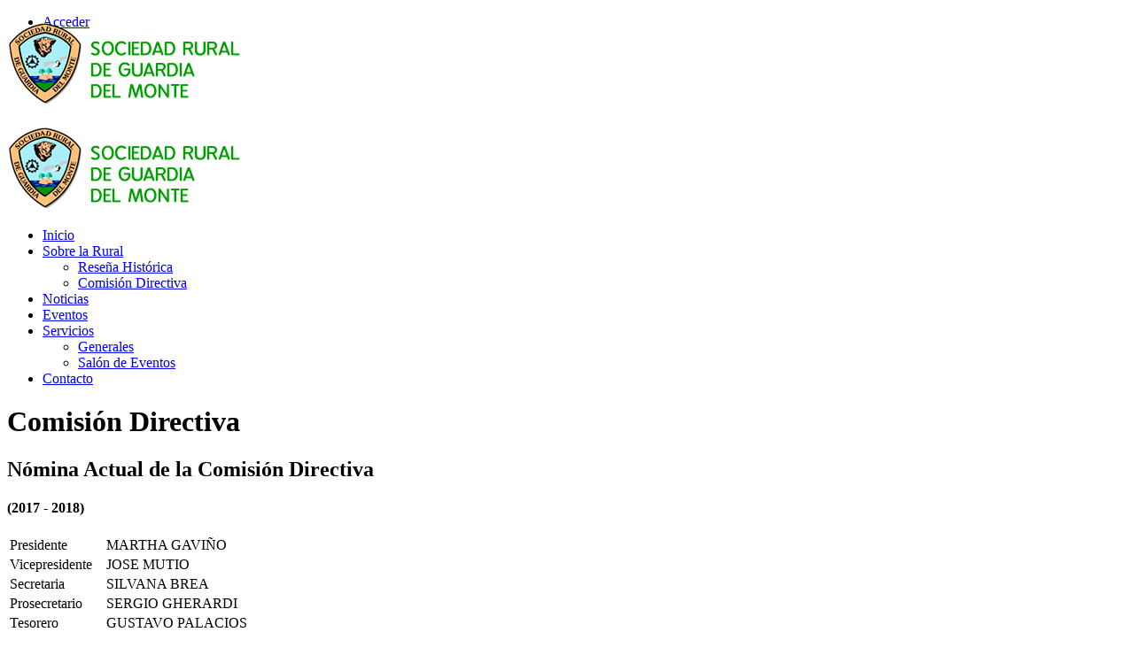

--- FILE ---
content_type: text/html; charset=utf-8
request_url: https://ruraldemonte.org.ar/sobre-la-rural/comision-directiva
body_size: 4101
content:
<!DOCTYPE HTML>
<html lang="es-es" dir="ltr"  data-config='{"twitter":0,"plusone":0,"facebook":0,"style":"themerural"}'>

<head>
<meta charset="utf-8">
<meta http-equiv="X-UA-Compatible" content="IE=edge">
<meta name="viewport" content="width=device-width, initial-scale=1">
<base href="https://ruraldemonte.org.ar/sobre-la-rural/comision-directiva" />
	<meta name="keywords" content="campo, agropecuario, sociedad rural, san miguel del monte" />
	<meta name="rights" content="Sociedad Rural de Guardia del Monte | Todos los derechos reservados" />
	<meta name="author" content="Super Usuario" />
	<meta name="description" content="Sitio oficial de la Sociedad Rural de Guardia del Monte" />
	<meta name="generator" content="Joomla! - Open Source Content Management" />
	<title>Comisión Directiva - Sociedad Rural de Guardia del Monte</title>
	<link href="/templates/yoo_monday/favicon.ico" rel="shortcut icon" type="image/vnd.microsoft.icon" />
	<link href="/media/com_jce/site/css/content.min.css?badb4208be409b1335b815dde676300e" rel="stylesheet" type="text/css" />
	<link href="/media/plg_system_jcemediabox/css/jcemediabox.min.css?8aff1a0a822f1fd4a34a34e5adf5d86b" rel="stylesheet" type="text/css" />
	<script src="/media/jui/js/jquery.min.js?8e83522636f23d0332962f427864e4bd" type="text/javascript"></script>
	<script src="/media/jui/js/jquery-noconflict.js?8e83522636f23d0332962f427864e4bd" type="text/javascript"></script>
	<script src="/media/jui/js/jquery-migrate.min.js?8e83522636f23d0332962f427864e4bd" type="text/javascript"></script>
	<script src="/media/plg_system_jcemediabox/js/jcemediabox.min.js?8aff1a0a822f1fd4a34a34e5adf5d86b" type="text/javascript"></script>
	<script src="/media/jui/js/bootstrap.min.js?8e83522636f23d0332962f427864e4bd" type="text/javascript"></script>
	<script src="/media/widgetkit/uikit2-fdaabc92.js" type="text/javascript"></script>
	<script src="/media/widgetkit/wk-scripts-2bb51797.js" type="text/javascript"></script>
	<script type="text/javascript">
jQuery(document).ready(function(){WfMediabox.init({"base":"\/","theme":"standard","width":"","height":"","lightbox":0,"shadowbox":0,"icons":1,"overlay":1,"overlay_opacity":0.8,"overlay_color":"#000000","transition_speed":500,"close":2,"scrolling":"fixed","labels":{"close":"Close","next":"Next","previous":"Previous","cancel":"Cancel","numbers":"{{numbers}}","numbers_count":"{{current}} of {{total}}","download":"Download"},"swipe":true});});
	</script>

<link rel="apple-touch-icon-precomposed" href="/templates/yoo_monday/apple_touch_icon.png">
<link rel="stylesheet" href="/templates/yoo_monday/styles/themerural/css/bootstrap.css">
<link rel="stylesheet" href="/templates/yoo_monday/styles/themerural/css/theme.css">
<link rel="stylesheet" href="/templates/yoo_monday/css/custom.css">
<script src="/templates/yoo_monday/warp/vendor/uikit/js/uikit.js"></script>
<script src="/templates/yoo_monday/warp/vendor/uikit/js/components/autocomplete.js"></script>
<script src="/templates/yoo_monday/warp/vendor/uikit/js/components/search.js"></script>
<script src="/templates/yoo_monday/warp/vendor/uikit/js/components/tooltip.js"></script>
<script src="/templates/yoo_monday/warp/vendor/uikit/js/components/sticky.js"></script>
<script src="/templates/yoo_monday/warp/js/social.js"></script>
<script src="/templates/yoo_monday/js/theme.js"></script>
</head>

<body class="tm-sidebar-a-right tm-sidebars-1  tm-isblog">

        <div class="tm-toolbar uk-visible-large">
        <div class="uk-container uk-container-center uk-clearfix">

            
                        <div class="uk-float-right"><div class="uk-panel"><ul class="uk-subnav uk-subnav-line">
<li><a href="/acceder">Acceder</a></li></ul></div></div>
                    </div>
    </div>
    
        <div class="tm-navbar"  >

        <div class="uk-navbar">
    <div class="tm-headerbar tm-headerbar-default uk-container uk-container-center uk-flex uk-flex-space-between">
        <div class="uk-flex uk-flex-middle">

                        <a class="tm-logo uk-visible-large" href="https://ruraldemonte.org.ar">
	<div style="margin-bottom:20px;     margin-top: -25px;"><img src="/images/rural/logo.png" alt=""/></div></a>
            
                        <a class="tm-logo-small uk-hidden-large" href="https://ruraldemonte.org.ar">
	<img src="/images/rural/logo.png" alt=""/></a>
            
                        <nav class="uk-visible-large">
                <ul class="uk-navbar-nav uk-hidden-small">
<li><a href="/">Inicio</a></li><li class="uk-parent uk-active" data-uk-dropdown="{'preventflip':'y'}" aria-haspopup="true" aria-expanded="false"><a href="#">Sobre la Rural</a>
<div class="uk-dropdown uk-dropdown-navbar uk-dropdown-width-2"><div class="uk-grid uk-dropdown-grid"><div class="uk-width-1-2"><ul class="uk-nav uk-nav-navbar"><li><a href="/sobre-la-rural/resena-historica">Reseña Histórica</a></li></ul></div><div class="uk-width-1-2"><ul class="uk-nav uk-nav-navbar"><li class="uk-active"><a href="/sobre-la-rural/comision-directiva">Comisión Directiva</a></li></ul></div></div></div></li><li><a href="/noticias">Noticias</a></li><li><a href="/eventos">Eventos</a></li><li class="uk-parent" data-uk-dropdown="{'preventflip':'y'}" aria-haspopup="true" aria-expanded="false"><a href="#">Servicios</a>
<div class="uk-dropdown uk-dropdown-navbar uk-dropdown-width-2"><div class="uk-grid uk-dropdown-grid"><div class="uk-width-1-2"><ul class="uk-nav uk-nav-navbar"><li><a href="/servicios/generales">Generales</a></li></ul></div><div class="uk-width-1-2"><ul class="uk-nav uk-nav-navbar"><li><a href="/servicios/salon-de-eventos">Salón de Eventos</a></li></ul></div></div></div></li><li><a href="/contacto-2">Contacto</a></li></ul>            </nav>
                    </div>
                            <div class="uk-flex uk-flex-middle uk-flex-right">
                                    </div>

                                    <a href="#offcanvas" class="uk-navbar-toggle uk-hidden-large" data-uk-offcanvas></a>
                                </div>
</div>

    </div>
    
    <div class="uk-container uk-container-center">

        
        
        
        
                <div id="tm-main" class="uk-grid" data-uk-grid-match data-uk-grid-margin>

                        <div class="tm-main uk-width-large-7-10 uk-flex-order-last">

                
                                <main id="tm-content" class="tm-content">

                    
                    <div id="system-message-container">
</div>
<h1>Comisión Directiva</h1>

<article class="uk-article tm-article  tm-article-box  " >

	
	<div class="tm-article-container ">

        
		
					
<h2>Nómina Actual de la Comisión Directiva</h2>
<h4>(2017 - 2018)</h4>
<table class="uk-table uk-table-condensed">
     <tbody>
        <tr>
            <td>Presidente</td>
           <td>MARTHA GAVIÑO</td>
        </tr>
        <tr>
            <td>Vicepresidente</td>
            <td>JOSE MUTIO</td>
         <tr> 
            <td>Secretaria</td>
            <td>SILVANA BREA</td>
         </tr> 
         <tr> 
            <td>Prosecretario</td>
            <td>SERGIO GHERARDI</td>
         </tr>
        <tr>
            <td>Tesorero</td>
           <td>GUSTAVO PALACIOS</td>
        </tr> 
        <tr>
            <td>Protesorero</td> 
            <td>JUAN J. GONZALEZ</td>
       </tr> 
       <tr>
            <td>Vocal Titular</td>
           <td>MIGUEL FERNÁNDEZ<br/>
             MARIA LORENA DEL RIO<br/>
             SONIA MAYOL</td>
       </tr> 
       <tr>
            <td>Vocal Suplente</td>
           <td>EDUARDO N. MUR<br/>
                   WALDO VAZQUEZ<br/>
                   JORGE VERON<br/>
                    HUGO ROSSIA</td>
        </tr>
        <tr> 
            <td>Com. Rev.Ctas.</td>
            <td>RICARDO ORAZI<br/>
            SEBASTIAN O. ARANA</td> 
       </tr>
       <tr>
            <td>Sup.C.Rev.Ctas.</td>
           <td>FEDERICO SILVESTRE<br/>
                  SUSANA OYHARZABAL<br/>
                  MARTA PROH</td> 
       </tr> 
       <tr>
           <td>Asesor Técnico:</td>
          <td>GASTON PADILLA</td>
        </tr>
       
    </tbody>
</table> 		
		
		
		
		
		
		
	</div>

	
</article>

                </main>
                
                
            </div>
            
                                                            <aside class="tm-sidebar-a uk-width-large-3-10 uk-flex-order-last"><div class="uk-panel"><h3 class="uk-panel-title">Últimas Noticias</h3>

<div id="wk-grid3ad" class="uk-grid-width-1-1 uk-grid-width-small-1-1 uk-grid-width-medium-1-1 uk-grid-width-large-1-1 uk-grid-width-xlarge-1-1 uk-grid uk-grid-match uk-grid-small uk-text-left " data-uk-grid-match="{target:'> div > .uk-panel', row:true}" data-uk-grid-margin  data-uk-scrollspy="{cls:'uk-animation-slide-bottom uk-invisible', target:'> div > .uk-panel', delay:300}">


    <div>
        <div class="uk-panel uk-panel-box uk-panel-box-primary uk-panel-box-primary-hover uk-overlay-hover uk-invisible">

                        <a class="uk-position-cover uk-position-z-index" href="/noticias/13-río"></a>
            
            
                        <div class="uk-text-center uk-panel-teaser"><div class="uk-overlay "><img src="/images/rural/noticias_rural/plan_maestro.jpg" class=" uk-overlay-scale" alt="Plan Maestro del Río Salado" width="680" height="453"></div></div>
            
            
                        <h3 class="uk-panel-title">

                                    <a class="uk-link-reset" href="/noticias/13-río">Plan Maestro del Río Salado</a>
                
                
            </h3>
            
            
            
                        <div class="uk-margin"><p>El dia 23-2 La Sociedad Rural de Monte fue la anfitriona del Consejo Auditor del PLAN MAESTRO DEL Río Salado , conformado por CARBAP SOC RURAL ARG CONINAGRO FED AGRARIA ARG UIABA .MIST AGROINDUSTRIA de INFRAESTRUCTURA y ADA.</p>
</div>
            
            
            
            
        </div>
    </div>


    <div>
        <div class="uk-panel uk-panel-box uk-panel-box-primary uk-panel-box-primary-hover uk-overlay-hover uk-invisible">

                        <a class="uk-position-cover uk-position-z-index" href="/noticias/5-articulo-de-prueba-a"></a>
            
            
                        <div class="uk-text-center uk-panel-teaser"><div class="uk-overlay "><img src="/images/rural/noticias_rural/universidad_belgrano2.jpg" class=" uk-overlay-scale" alt="Comprometidos con la Educación" width="960" height="720"></div></div>
            
            
                        <h3 class="uk-panel-title">

                                    <a class="uk-link-reset" href="/noticias/5-articulo-de-prueba-a">Comprometidos con la Educación</a>
                
                
            </h3>
            
            
            
                        <div class="uk-margin"><p>El día martes 17 de Octubre nos visitó la Universidad de Belgrano, donde brindó charlas informativas de distintas carreras de grado y a distancia 2018, a alumnos de 5to y 6to año de Escuelas Secundarias Estatales y Privadas de nuestro pueblo.</p>
</div>
            
            
            
            
        </div>
    </div>


</div>

<script>
(function($){

    // get the images of the gallery and replace it by a canvas of the same size to fix the problem with overlapping images on load.
    $('img[width][height]:not(.uk-overlay-panel)', $('#wk-grid3ad')).each(function() {

        var $img = $(this);

        if (this.width == 'auto' || this.height == 'auto' || !$img.is(':visible')) {
            return;
        }

        var $canvas = $('<canvas class="uk-responsive-width"></canvas>').attr({width:$img.attr('width'), height:$img.attr('height')}),
            img = new Image,
            release = function() {
                $canvas.remove();
                $img.css('display', '');
                release = function(){};
            };

        $img.css('display', 'none').after($canvas);

        $(img).on('load', function(){ release(); });
        setTimeout(function(){ release(); }, 1000);

        img.src = this.src;

    });

})(jQuery);
</script>
</div></aside>
                        
        </div>
        
        
                    <section id="tm-bottom-b" class="tm-bottom-b uk-grid" data-uk-grid-match="{target:'> div > .uk-panel'}" data-uk-grid-margin>
<div class="uk-width-1-1 uk-width-medium-1-3"><div class="uk-panel uk-panel-box"><h3 class="uk-panel-title">Lo más leido</h3>
<ul class="uk-list uk-list-line">
	<li><a href="/noticias/13-río">Plan Maestro del Río Salado</a></li>
	<li><a href="/servicios/salon-de-eventos">Salón de Eventos</a></li>
	<li><a href="/sobre-la-rural/resena-historica">Reseña Histórica</a></li>
	<li><a href="/noticias/4-articulo-de-prueba-c">Mejoramiento Genético en Rodeo de Cría</a></li>
	<li><a href="/sobre-la-rural/comision-directiva">Comisión Directiva</a></li>
</ul></div></div>

<div class="uk-width-1-1 uk-width-medium-1-3"><div class="uk-panel uk-panel-box"><h3 class="uk-panel-title">Últimas Noticias</h3>
<ul class="uk-list uk-list-line">
	<li><a href="/noticias/13-río">Plan Maestro del Río Salado</a></li>
	<li><a href="/noticias/5-articulo-de-prueba-a">Comprometidos con la Educación</a></li>
	<li><a href="/noticias/4-articulo-de-prueba-c">Mejoramiento Genético en Rodeo de Cría</a></li>
	<li><a href="/noticias/6-articulo-de-prueba-b">Jornada del CEIDA en Rosario</a></li>
</ul></div></div>

<div class="uk-width-1-1 uk-width-medium-1-3"><div class="uk-panel uk-panel-box"><h3 class="uk-panel-title">Seguinos</h3>
	<div><a href="http://www.facebook.com/ruraldemonte" class="uk-margin-right uk-icon-hover uk-icon-facebook"></a> <a href="https://twitter.com/ruraldemonte" class="uk-margin-right  uk-icon-hover uk-icon-twitter"></a></div></div></div>
</section>
        
        
        
    </div>

    
    
    <footer id="tm-footer" class="tm-footer uk-position-relative ">

        <div class="uk-container uk-container-center">

            <div class="uk-flex uk-flex-middle uk-flex-space-between uk-text-center-small">

                <div class="tm-footer-left">
                    <div class="uk-panel">
	<p>© 2017 | Sociedad Rural de Guardia del Monte | Todos los derechos reservados</p></div>                                    </div>

                                <a class="tm-totop-scroller" data-uk-smooth-scroll href="#"></a>
                
                <div class="tm-footer-right">
                                    </div>

                
            </div>

        </div>

    </footer>
    
    
        <div id="offcanvas" class="uk-offcanvas">
        <div class="uk-offcanvas-bar uk-offcanvas-bar-flip"><ul class="uk-nav uk-nav-offcanvas">
<li><a href="/">Inicio</a></li><li class="uk-parent uk-active uk-nav-header">Sobre la Rural
<ul class="uk-nav-sub"><li><a href="/sobre-la-rural/resena-historica">Reseña Histórica</a></li><li class="uk-active"><a href="/sobre-la-rural/comision-directiva">Comisión Directiva</a></li></ul></li><li><a href="/noticias">Noticias</a></li><li><a href="/eventos">Eventos</a></li><li class="uk-parent uk-nav-header">Servicios
<ul class="uk-nav-sub"><li><a href="/servicios/generales">Generales</a></li><li><a href="/servicios/salon-de-eventos">Salón de Eventos</a></li></ul></li><li><a href="/contacto-2">Contacto</a></li></ul></div>
    </div>
    
</body>
</html>
